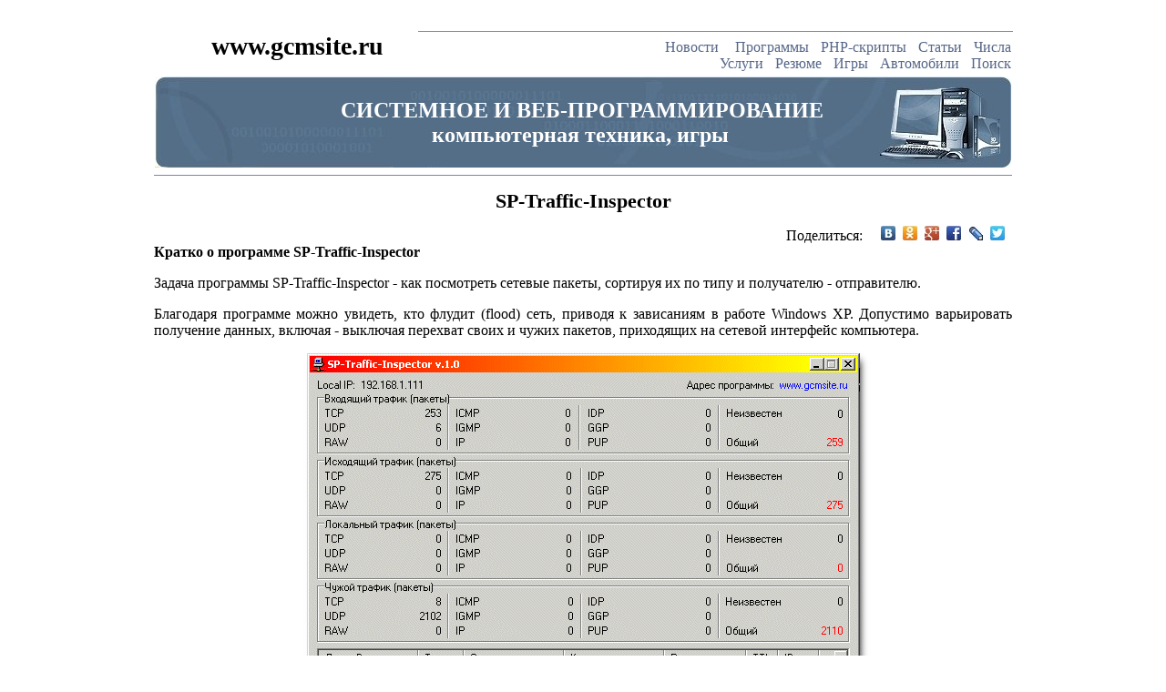

--- FILE ---
content_type: text/html; charset=windows-1251
request_url: http://www.gcmsite.ru/?pg=programs&id=sp-traffic-inspector
body_size: 4178
content:
<!DOCTYPE HTML PUBLIC "-//W3C//DTD HTML 4.01 Transitional//EN">
<html>
<head>
<title>SP-Traffic-Inspector</title>
<noscanner>
<meta content="text/html; charset=windows-1251" http-equiv="Content-Type">
<meta name='keywords' content='SP-Traffic-Inspector'>
<meta name='description' content='SP-Traffic-Inspector. Отслеживание сетвых пакетов с составлением статистики по поиску шумящих компьютеров в локальной сети.'>




<style type="text/css">
 a          {text-decoration: none; color:#556688; font-size: 16px;}
 a:hover    {text-decoration: underline; color:#227722;}
 a.stat     {text-decoration: none; color:white; font-size: 16px;}
 a:hover.stat{text-decoration: underline; color:white; font-size: 16px;}
 body       {font-size: 16px; }
 pre        {font-size: 14px; color:#000000; border-radius: .8em; box-shadow: 0 0 0 .2em #89a; outline .6em solid #65f; background-color:#e0f0ff; BORDER-BOTTOM: #556688 0px outset; BORDER-LEFT: #556688 0px outset; BORDER-RIGHT: #556688 0px outset; BORDER-TOP: #556688 0px outset; padding: 6px; }
 .author    {font-size: 14px;}
 .logo_text {color:#ffffff; font-size: 24px; font-weight: bold;}
 .site_text {font-size: 28px; font-weight: bold;}
 .main_text {font-size: 16px; text-align: justify; font-family:times;}
 .page_h2   {font-size: 18px;}
 .punktir   {border-bottom: 1px dashed black;}
 .title     {font-size: 22px; font-weight: bold; text-align: center;}
 .mybottom  {font-size: 16px; background: linear-gradient(#fff ,#acf); }
 .myshadow1 {box-shadow: 0 5px 4px -4px black;}
 .myshadow  {box-shadow: 4px 4px 8px -4px black;}
 .num1      {background: #dddddd; }
 .num2      {background: #cccccc; }
 blockquote {background: #ffdddd; padding: 10px;}

</style>


<link rel="canonical" href="http://www.gcmsite.ru/?pg=programs&id=sp-traffic-inspector"/>
<meta name="yandex-verification" content="8b1b8c810c2b4329" />

</head>

<body bgcolor="white">
<center>

<!-- main menu //-->
<br>
<table border="0" width="940" height="50" cellpadding="0" cellspacing="0">
 <tr>
  <td width="287" height="50" align="center">
   <img src="img/design/b.gif" width="20" height="20" alt="" border="0" class="mytop">
   <a  style="text-decoration: none; color: black;" href="http://www.gcmsite.ru/" title="Системное и веб-программирование"><font class="site_text">www.gcmsite.ru</font></a>
   <br>
   <img src="img/design/b.gif" width="1" height="8" alt="" border="0">
  </td>
  <td width="645" height="50" valign="top" align="right">
  <hr width="100%" color="#7788aa" size="1" noShade align="right">

  <img src="img/design/b.gif" width="10" height="12" alt="" border="0">
  <a href="?pg=news" title="Новости">Новости</a>
  <img src="img/design/b.gif" width="10" height="12" alt="" border="0">
  <a href="?pg=programs" title="Программы для Windows">Программы</a>
  <img src="img/design/b.gif" width="5" height="12" alt="" border="0">
  <a href="?pg=php-scripts" title="php-программирование, скрипты">PHP-скрипты</a>
  <img src="img/design/b.gif" width="5" height="12" alt="" border="0">
  <a href="?pg=art" title="Статьи для программистов и веб-мастеров">Статьи</a>
  <img src="img/design/b.gif" width="5" height="12" alt="" border="0">
  <a href="?pg=numbers" title="Свойства и характеристики чисел">Числа</a>
  <br>


  <img src="img/design/b.gif" width="5" height="12" alt="" border="0">
  <a href="?pg=work" title="Разработка программ, поисковая оптимизация">Услуги</a>
  <img src="img/design/b.gif" width="5" height="12" alt="" border="0">
  <a href="?pg=resume" title="Резюме">Резюме</a>
  <img src="img/design/b.gif" width="5" height="12" alt="" border="0">
  <a href="?pg=games" title="Текстовые и графические игры">Игры</a>
  <img src="img/design/b.gif" width="5" height="12" alt="" border="0">
  <a href="?pg=cars" title="Автомобили">Автомобили</a>
  <img src="img/design/b.gif" width="5" height="12" alt="" border="0">
  <a href="?pg=search" title="Поиск на сайте">Поиск</a>
  <br><img src="img/design/b.gif" width="5" height="5" alt="" border="0">

  </td>
 </tr>
</table>

<!-- main title //-->
<table border="0" width="940" height="100" cellpadding="0" cellspacing="0">
 <tr>
  <td width="940" height="100" valign="top" background="img/design/top_logo_940.jpg" bgcolor="#7788aa"><br>
   <img src="img/design/b.gif" width="200" height="27" alt="" border="0">
   <font class="logo_text">СИСТЕМНОЕ И ВЕБ-ПРОГРАММИРОВАНИЕ</font><br>
   <img src="img/design/b.gif" width="300" height="9" alt="" border="0">
   <font class="logo_text">компьютерная техника, игры</font>
  </td>
 </tr>
</table>

<!-- main body //-->
<table border="0" width="940" cellpadding="0" cellspacing="0">
 <tr>
  <td width="940">
   <div class="main_text">
<!--//
 <br><center><i><span style="color:#006600;">Нужна программа, скрипт или сайт? Анализ сайта или оптимизация? Копирайт или рерайт текстов? <a href="http://www.gcmsite.ru/?pg=order" style="color:#ff5533;">Заявка на выполнение работ</a>.</span></i></center>
//-->
    
    <hr width="940" color="#7788aa" size="1" noShade>
    <!-- start text //-->
</noscanner>

    <h1 class="title">SP-Traffic-Inspector</h1>





<table border=0 cellpadding=0 cellspacing=0 width=100%>
<tr align=right><td>

<script language="javascript">
<!--//
 document.write(
"Поделиться: &nbsp; &nbsp; "
+"<a href=http://vkontakte.ru/share.php?url=http://www.gcmsite.ru/?pg=programs&id=sp-traffic-inspector target=_blank><img src=img/add_img/add_vk.gif width=16 height=16 border=0></a> &nbsp;"
+"<a href=http://www.odnoklassniki.ru/dk?st.cmd=addShare&st.s=1&st._surl=http://www.gcmsite.ru/?pg=programs&id=sp-traffic-inspector target=_blank><img src=img/add_img/add_ok.gif width=16 height=16 border=0></a> &nbsp;"
+"<a href=https://plus.google.com/share?url=http://www.gcmsite.ru/?pg=programs&id=sp-traffic-inspector target=_blank><img src=img/add_img/add_g.gif width=16 height=16 border=0></a> &nbsp;"
+"<a href=http://www.facebook.com/sharer/sharer.php?u=http://www.gcmsite.ru/?pg=programs&id=sp-traffic-inspector&t=http://www.gcmsite.ru/?pg=programs&id=sp-traffic-inspector target=_blank><img src=img/add_img/add_facebook.gif width=16 height=16 border=0></a> &nbsp;"
+"<a href=http://www.livejournal.com/update.bml?event=http://www.gcmsite.ru/?pg=programs&id=sp-traffic-inspector&subject=http://www.gcmsite.ru/?pg=programs&id=sp-traffic-inspector target=_blank><img src=img/add_img/add_lj.gif width=16 height=16 border=0></a> &nbsp;"
//+"<a href= target=_blank><img src=img/add_img/add_mailru.gif width=16 height=16 border=0></a> &nbsp;"
+"<a href=https://twitter.com/intent/tweet?text=http://www.gcmsite.ru/?pg=programs&id=sp-traffic-inspector&url=http://www.gcmsite.ru/?pg=programs&id=sp-traffic-inspector target=_blank><img src=img/add_img/add_twitter.gif width=16 height=16 border=0></a> &nbsp;<br>"
//+"<a href= target=_blank><img src=img/add_img/add_ya.gif width=16 height=16 border=0></a> &nbsp;"
);

//-->
</script>
</td></tr></table>


<strong>Кратко о программе SP-Traffic-Inspector</strong>
<p>
Задача программы  SP-Traffic-Inspector - как посмотреть сетевые пакеты, сортируя их по типу и получателю - отправителю.
<p>
Благодаря программе можно увидеть, кто флудит (flood) сеть, приводя к зависаниям в работе Windows XP.
Допустимо варьировать получение данных, включая - выключая перехват своих и чужих пакетов, приходящих на сетевой интерфейс компьютера.

<p>
<center>
<img src="img/soft/sp-traffic-inspector.gif" alt="SP-Traffic-Inspector" border="0" width="607" height="525"  class="myshadow">
<br>Интерфейс программы "SP-Traffic-Inspector"
</center>

<p>
Программа не читает чужой-свой трафик. Она лишь ловит пакеты и подсчитывает их количество.
Собранные данные можно сохранить в виде текстового файла.
<p>
Используйте на свой страх и риск.

<p>
Нововведение версии 2.0: можно создавать диаграммы, получая статистику того, насколько компьютеры загружают локальную сеть пакетами.


<p>
<strong>Загрузка программы SP-Traffic-Inspector:</strong>

<ul>
<img src="img/design/plot.gif" border="0" alt="" width="8" height="8" align="absmiddle" hspace="10">
Версия: v2.0 <font color=#ff0000><strong> New [22.10.2009]</strong></font>
<br><img src="img/design/plot.gif" border="0" alt="" width="8" height="8" align="absmiddle" hspace="10">
Категория: "Операционная система", "NETWORK", "LAN"
<br><img src="img/design/plot.gif" border="0" alt="" width="8" height="8" align="absmiddle" hspace="10">
ОС: Windows 2000/XP
<br><img src="img/design/plot.gif" border="0" alt="" width="8" height="8" align="absmiddle" hspace="10">
Лицензия: Freeware
<br><img src="img/design/plot.gif" border="0" alt="" width="8" height="8" align="absmiddle" hspace="10">
<a href="http://games.gcmsite.ru/gcm/sp_traffic_inspector.zip">Скачать zip-архив программы "SP-Traffic-Inspector" (183 Кб)</a>
<br><img src="img/design/plot.gif" border="0" alt="" width="8" height="8" align="absmiddle" hspace="10">
Браузер Firefox предупреждает о нежелательности скачивания файлов с моего сайта. 
Браузер Chrome вообще запрещает скачивать программы, ссылаясь на то, что тут есть вирусы. Но их здесь нет и не было. Для скачивания программы используйте другие браузеры... 
</ul>

<p>
Просмотр наличия сетевых пакетов - интересный способ определения шумящих компьютеров в локальной сети.

<!-- <p><hr size="1" color="#7788aa" noShade align="center"> //-->

<noscanner>

<!-- end text //-->


<hr width="940" color="#7788aa" size="1" noShade>

<table border=0 width=100% cellpadding=0 cellspacing=0><tr><td><blockquote>Prolog — это язык логического программирования. Он является декларативным языком: вся стуктура программы представлена в виде правил и фактов. На нем можно строить экспертные системы, генерирующие ответы вида true (истина) или false (ложь). Пролог хорошо подходит для автоматического перебора вариантов решений с возвратами. Язык не требует написания большого объемного кода и позволяет получать отличные результаты.
</blockquote></td></tr></table>   


<hr width="940" color="#7788aa" size="1" noShade>

<table border=0 width=100% cellpadding=0 cellspacing=0><tr><td>
Интересные материалы на сайте:
<ul>
 <li><a href="http://www.gcmsite.ru/?pg=art&id=php-unicode-detect">Как быстро определить кодировку текстовой строки?</a> <br>Набор алгоритмов, позволяющих определить кодировку входной информации и преобразованию ее в читабельный вид.
</li>
 <li><a href="http://www.gcmsite.ru/?pg=art&id=image-search">Распознавание образов - применение на практике. Как распознать объект?</a> <br>Как с помощью простых алгоритмов определить цифры на картинке. Рассматривается пример с индексом цитирования от Яндекс.
</li>
 <li><a href="http://www.gcmsite.ru/?pg=art&id=pascal-text-output">Корректный вывод текста на экран в Borland Pascal 7.0</a> <br>Для увлекающихся текстовыми играми будет полезна статья, рассказывающая о методе безболезненного вывода текстовой информации на экран.
</li>
 <li><a href="http://www.gcmsite.ru/?pg=art&id=delphi-file-type">Delphi: как определить тип файла по сигнатуре?</a> <br>Для того, чтобы определить, нужно ли как-то обрабатывать файл, необходимо знать, какой у него тип. 
</li>
</ul>

</blockquote></td></tr></table>


<hr width="940" color="#7788aa" size="1" noShade>

<table cellspacing="0" cellpadding="15" width="940" border="0" class="mybottom">
<tr>
 <td align="left">

<img src="img/banners/vcss.gif" border="0" width="88" height="31">

 </td>
 <td align="right" width="460">
<span class="author">
Автор, разработчик: Шаров Евгений  &nbsp; (<a href="mailto:gcmsite@yandex.ru">gcmsite@yandex.ru</a>)
<br>(c) <a href="?pg=audit">2000</a>-2020 GCM-Site - системное и веб-программирование
<br>Цитирование материалов сайта возможно только при наличии гиперссылки
</span>
 </td>
</tr>
</table>

  </td>
 </tr>
</table>

</center>
</body>
</html>
</noscanner>

